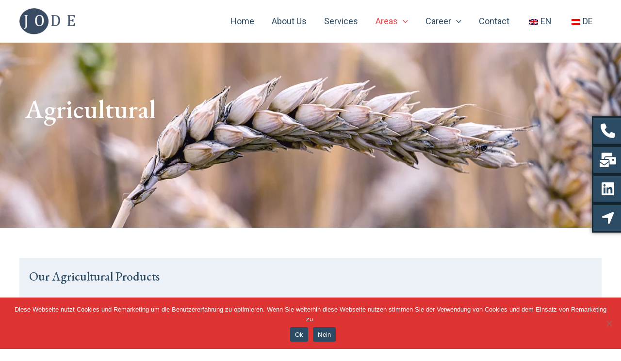

--- FILE ---
content_type: text/css
request_url: https://www.jode.at/wp-content/uploads/eb-style/eb-style-4887.min.css?ver=5d4e554638
body_size: 2132
content:
/* eb-advance-heading-0p85tez Starts */ .eb-advance-heading-wrapper.eb-advance-heading-0p85tez{ position: relative; text-align: center; transition:background 0.5s, border 0.5s, border-radius 0.5s, box-shadow 0.5s ; } .eb-advance-heading-wrapper.eb-advance-heading-0p85tez:before{ transition:background 0.5s, opacity 0.5s, filter 0.5s; } .eb-advance-heading-wrapper.eb-advance-heading-0p85tez .eb-ah-title { text-align: center; color: var(--ast-global-color-5); font-family: EB Garamond; font-size: 60px; font-weight: 500; margin-top: 0px; margin-right: 0px; margin-left: 0px; margin-bottom: 15px; } .eb-advance-heading-wrapper.eb-advance-heading-0p85tez:hover .eb-ah-title { color: undefined; } .eb-advance-heading-wrapper.eb-advance-heading-0p85tez .eb-ah-subtitle { text-align: center; color: #555555; margin-top: 0px; margin-right: 0px; margin-left: 0px; margin-bottom: 20px; } .eb-advance-heading-wrapper.eb-advance-heading-0p85tez:hover .eb-ah-subtitle { color: undefined; } .eb-advance-heading-wrapper.eb-advance-heading-0p85tez .eb-ah-separator { color: #555555; margin-top: 0px; margin-right: 0px; margin-left: 0px; margin-bottom: 0px; } .eb-advance-heading-wrapper.eb-advance-heading-0p85tez .eb-ah-separator.line { border-style: none none solid; border-color: #551ef7; border-width:4px; width:100px; margin-left: auto; margin-right: auto } .eb-advance-heading-wrapper.eb-advance-heading-0p85tez:hover .eb-ah-separator.line { border-color: undefined; } .eb-advance-heading-wrapper.eb-advance-heading-0p85tez .eb-ah-separator.icon { text-align: center; color: #551ef7; font-size:30px; } .eb-advance-heading-wrapper.eb-advance-heading-0p85tez:hover .eb-ah-separator.icon { color: undefined; } .wp-admin .eb-parent-eb-advance-heading-0p85tez { display: block; opacity: 1; } .eb-parent-eb-advance-heading-0p85tez { display: block; }  @media(max-width: 1024px){ .editor-styles-wrapper.wp-embed-responsive .eb-parent-eb-advance-heading-0p85tez { display: block; opacity: 1; } .eb-parent-eb-advance-heading-0p85tez { display: block; } } @media(max-width: 767px){ .editor-styles-wrapper.wp-embed-responsive .eb-parent-eb-advance-heading-0p85tez { display: block; opacity: 1; } .eb-parent-eb-advance-heading-0p85tez { display: block; } }/* =eb-advance-heading-0p85tez= Ends */

--- FILE ---
content_type: application/javascript
request_url: https://www.jode.at/wp-content/plugins/essential-blocks/assets/js/eb-animation-load.js?ver=dadd40f3d809df1f4a04
body_size: 2526
content:
(()=>{"use strict";function e(e,t){(null==t||t>e.length)&&(t=e.length);for(var n=0,r=Array(t);n<t;n++)r[n]=e[n];return r}window.wp.data,window.addEventListener("DOMContentLoaded",(function(o){var i=".eb___animated";n(i).then((function(n){var o=document.querySelectorAll(i);t(o,o),window.addEventListener("scroll",(function(e){t(o)}),!0);var u=r();new MutationObserver((function(n){var r,o=function(t,n){var r="undefined"!=typeof Symbol&&t[Symbol.iterator]||t["@@iterator"];if(!r){if(Array.isArray(t)||(r=function(t,n){if(t){if("string"==typeof t)return e(t,n);var r={}.toString.call(t).slice(8,-1);return"Object"===r&&t.constructor&&(r=t.constructor.name),"Map"===r||"Set"===r?Array.from(t):"Arguments"===r||/^(?:Ui|I)nt(?:8|16|32)(?:Clamped)?Array$/.test(r)?e(t,n):void 0}}(t))||n&&t&&"number"==typeof t.length){r&&(t=r);var o=0,i=function(){};return{s:i,n:function(){return o>=t.length?{done:!0}:{done:!1,value:t[o++]}},e:function(e){throw e},f:i}}throw new TypeError("Invalid attempt to iterate non-iterable instance.\nIn order to be iterable, non-array objects must have a [Symbol.iterator]() method.")}var u,c=!0,a=!1;return{s:function(){r=r.call(t)},n:function(){var e=r.next();return c=e.done,e},e:function(e){a=!0,u=e},f:function(){try{c||null==r.return||r.return()}finally{if(a)throw u}}}}(n);try{for(o.s();!(r=o.n()).done;)if("attributes"===r.value.type){var c=document.getElementById("eb-animation-style");c&&c.addEventListener("change",(function(e){setTimeout((function(){t(u.querySelectorAll(i))}),100)}))}}catch(e){o.e(e)}finally{o.f()}})).observe(u,{attributes:!0,childList:!0,subtree:!0})}))}));var t=function(e){e.forEach((function(e){if((i=e.getBoundingClientRect()).top>=0&&i.top<=(window.innerHeight||document.documentElement.clientHeight)&&i.left>=0&&i.right<=(window.innerWidth||document.documentElement.clientWidth)){var t,n,r=[],o=[];e.classList.forEach((function(e){e.includes("eb___")&&(r.push(e),o.push(e.replace("eb___","eb__")))})),(t=e.classList).add.apply(t,o),(n=e.classList).remove.apply(n,r)}var i}))},n=function(e){return new Promise((function(t){setTimeout((function(){var n=r();if(null!=n&&n.querySelector(e))return t(n.querySelector(e));var o=new MutationObserver((function(r){n&&n.querySelector(e)&&(t(n.querySelector(e)),o.disconnect())}));o.observe(document.body,{childList:!0,attributes:!0,subtree:!0})}),500)}))},r=function(){var e;if(null===(e=eb_conditional_localize)||void 0===e||!e.editor_type)return document;var t=document.querySelector('[name="editor-canvas"]');return t?t.contentDocument?t.contentDocument.querySelector(".editor-styles-wrapper"):t.contentWindow.document.querySelector(".editor-styles-wrapper"):document.querySelector(".editor-styles-wrapper")}})();